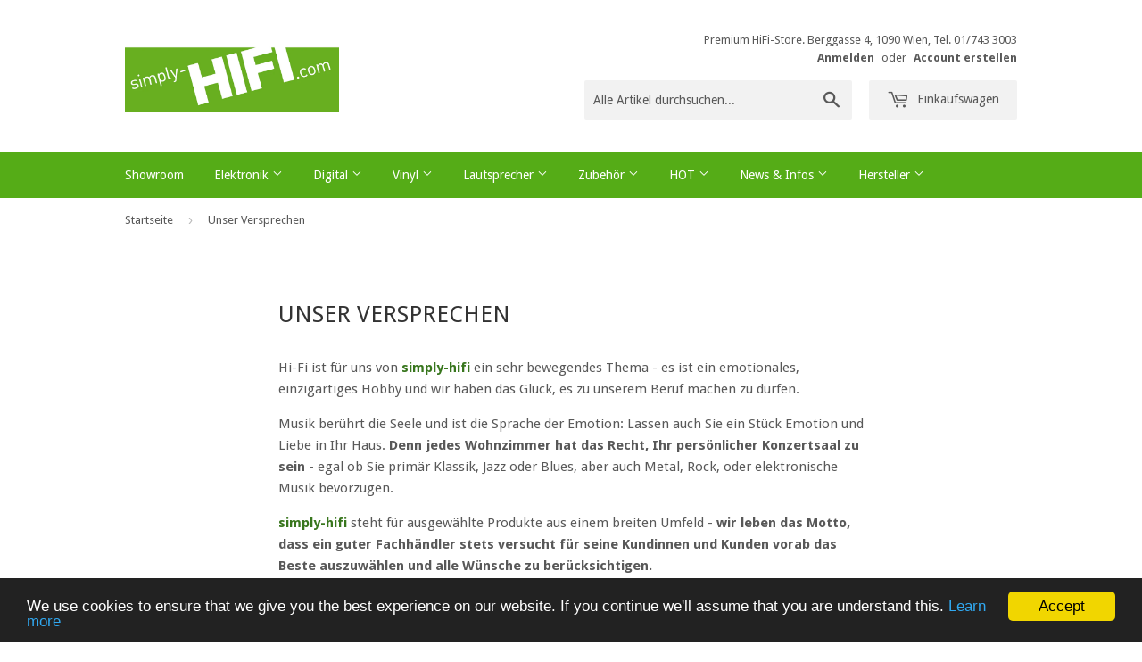

--- FILE ---
content_type: text/html; charset=utf-8
request_url: https://www.simply-hifi.com/pages/unser-versprechen
body_size: 15543
content:
<!doctype html>
<!--[if lt IE 7]><html class="no-js lt-ie9 lt-ie8 lt-ie7" lang="en"> <![endif]-->
<!--[if IE 7]><html class="no-js lt-ie9 lt-ie8" lang="en"> <![endif]-->
<!--[if IE 8]><html class="no-js lt-ie9" lang="en"> <![endif]-->
<!--[if IE 9 ]><html class="ie9 no-js"> <![endif]-->
<!--[if (gt IE 9)|!(IE)]><!--> <html class="no-touch no-js"> <!--<![endif]-->
<head>

  <!-- Basic page needs ================================================== -->
  <meta charset="utf-8">
  <meta http-equiv="X-UA-Compatible" content="IE=edge,chrome=1">

  
  <link rel="shortcut icon" href="//www.simply-hifi.com/cdn/shop/t/2/assets/favicon.png?v=168404280884212023491456498905" type="image/png" />
  

  <!-- Title and description ================================================== -->
  <title>
  Unser Versprechen &ndash; simply-HIFI.com
  </title>


  
    <meta name="description" content="Hi-Fi ist für uns von simply-hifi ein sehr bewegendes Thema - es ist ein emotionales, einzigartiges Hobby und wir haben das Glück, es zu unserem Beruf machen zu dürfen. Musik berührt die Seele und ist die Sprache der Emotion: Lassen auch Sie ein Stück Emotion und Liebe in Ihr Haus. Denn jedes Wohnzimmer hat das Recht, ">
  

  <!-- Product meta ================================================== -->
  

  <meta property="og:type" content="website">
  <meta property="og:title" content="Unser Versprechen">
  <meta property="og:url" content="https://www.simply-hifi.com/pages/unser-versprechen">
  
  <meta property="og:image" content="http://www.simply-hifi.com/cdn/shop/t/2/assets/logo.png?v=105465451515091310541483130488">
  <meta property="og:image:secure_url" content="https://www.simply-hifi.com/cdn/shop/t/2/assets/logo.png?v=105465451515091310541483130488">
  


  
    <meta property="og:description" content="Hi-Fi ist für uns von simply-hifi ein sehr bewegendes Thema - es ist ein emotionales, einzigartiges Hobby und wir haben das Glück, es zu unserem Beruf machen zu dürfen. Musik berührt die Seele und ist die Sprache der Emotion: Lassen auch Sie ein Stück Emotion und Liebe in Ihr Haus. Denn jedes Wohnzimmer hat das Recht, ">
  

  <meta property="og:site_name" content="simply-HIFI.com">


  


<meta name="twitter:card" content="summary">




  <!-- Helpers ================================================== -->
  <link rel="canonical" href="https://www.simply-hifi.com/pages/unser-versprechen">
  <meta name="viewport" content="width=device-width,initial-scale=1">

  
  <!-- Ajaxify Cart Plugin ================================================== -->
  <link href="//www.simply-hifi.com/cdn/shop/t/2/assets/ajaxify.scss.css?v=101617718950719963771458243415" rel="stylesheet" type="text/css" media="all" />
  

  <!-- CSS ================================================== -->
  <link href="//www.simply-hifi.com/cdn/shop/t/2/assets/timber.scss.css?v=129882917268884970331674755881" rel="stylesheet" type="text/css" media="all" />
  
  
  
  <link href="//fonts.googleapis.com/css?family=Droid+Sans:400,700" rel="stylesheet" type="text/css" media="all" />


  


  



  <!-- Header hook for plugins ================================================== -->
  <script>window.performance && window.performance.mark && window.performance.mark('shopify.content_for_header.start');</script><meta id="shopify-digital-wallet" name="shopify-digital-wallet" content="/11845420/digital_wallets/dialog">
<script async="async" src="/checkouts/internal/preloads.js?locale=de-AT"></script>
<script id="shopify-features" type="application/json">{"accessToken":"13b631ea0aa5eb94aa4647b594944b04","betas":["rich-media-storefront-analytics"],"domain":"www.simply-hifi.com","predictiveSearch":true,"shopId":11845420,"locale":"de"}</script>
<script>var Shopify = Shopify || {};
Shopify.shop = "simply-hifi-com.myshopify.com";
Shopify.locale = "de";
Shopify.currency = {"active":"EUR","rate":"1.0"};
Shopify.country = "AT";
Shopify.theme = {"name":"Supply","id":99789831,"schema_name":null,"schema_version":null,"theme_store_id":679,"role":"main"};
Shopify.theme.handle = "null";
Shopify.theme.style = {"id":null,"handle":null};
Shopify.cdnHost = "www.simply-hifi.com/cdn";
Shopify.routes = Shopify.routes || {};
Shopify.routes.root = "/";</script>
<script type="module">!function(o){(o.Shopify=o.Shopify||{}).modules=!0}(window);</script>
<script>!function(o){function n(){var o=[];function n(){o.push(Array.prototype.slice.apply(arguments))}return n.q=o,n}var t=o.Shopify=o.Shopify||{};t.loadFeatures=n(),t.autoloadFeatures=n()}(window);</script>
<script id="shop-js-analytics" type="application/json">{"pageType":"page"}</script>
<script defer="defer" async type="module" src="//www.simply-hifi.com/cdn/shopifycloud/shop-js/modules/v2/client.init-shop-cart-sync_kxAhZfSm.de.esm.js"></script>
<script defer="defer" async type="module" src="//www.simply-hifi.com/cdn/shopifycloud/shop-js/modules/v2/chunk.common_5BMd6ono.esm.js"></script>
<script type="module">
  await import("//www.simply-hifi.com/cdn/shopifycloud/shop-js/modules/v2/client.init-shop-cart-sync_kxAhZfSm.de.esm.js");
await import("//www.simply-hifi.com/cdn/shopifycloud/shop-js/modules/v2/chunk.common_5BMd6ono.esm.js");

  window.Shopify.SignInWithShop?.initShopCartSync?.({"fedCMEnabled":true,"windoidEnabled":true});

</script>
<script>(function() {
  var isLoaded = false;
  function asyncLoad() {
    if (isLoaded) return;
    isLoaded = true;
    var urls = ["https:\/\/cdn.shopify.com\/s\/files\/1\/1184\/5420\/t\/2\/assets\/sca-qv-scripts-noconfig.js?10488516871450238596\u0026shop=simply-hifi-com.myshopify.com","https:\/\/cdn.hextom.com\/js\/quickannouncementbar.js?shop=simply-hifi-com.myshopify.com","https:\/\/search-us3.omegacommerce.com\/instant\/initjs?ID=90d26536-25fd-4fb1-aebd-63dd57ea05d0\u0026shop=simply-hifi-com.myshopify.com"];
    for (var i = 0; i < urls.length; i++) {
      var s = document.createElement('script');
      s.type = 'text/javascript';
      s.async = true;
      s.src = urls[i];
      var x = document.getElementsByTagName('script')[0];
      x.parentNode.insertBefore(s, x);
    }
  };
  if(window.attachEvent) {
    window.attachEvent('onload', asyncLoad);
  } else {
    window.addEventListener('load', asyncLoad, false);
  }
})();</script>
<script id="__st">var __st={"a":11845420,"offset":3600,"reqid":"dd3c3297-7348-4814-839d-ef5f3ab693e6-1768968158","pageurl":"www.simply-hifi.com\/pages\/unser-versprechen","s":"pages-153794951","u":"5318fbb2708e","p":"page","rtyp":"page","rid":153794951};</script>
<script>window.ShopifyPaypalV4VisibilityTracking = true;</script>
<script id="captcha-bootstrap">!function(){'use strict';const t='contact',e='account',n='new_comment',o=[[t,t],['blogs',n],['comments',n],[t,'customer']],c=[[e,'customer_login'],[e,'guest_login'],[e,'recover_customer_password'],[e,'create_customer']],r=t=>t.map((([t,e])=>`form[action*='/${t}']:not([data-nocaptcha='true']) input[name='form_type'][value='${e}']`)).join(','),a=t=>()=>t?[...document.querySelectorAll(t)].map((t=>t.form)):[];function s(){const t=[...o],e=r(t);return a(e)}const i='password',u='form_key',d=['recaptcha-v3-token','g-recaptcha-response','h-captcha-response',i],f=()=>{try{return window.sessionStorage}catch{return}},m='__shopify_v',_=t=>t.elements[u];function p(t,e,n=!1){try{const o=window.sessionStorage,c=JSON.parse(o.getItem(e)),{data:r}=function(t){const{data:e,action:n}=t;return t[m]||n?{data:e,action:n}:{data:t,action:n}}(c);for(const[e,n]of Object.entries(r))t.elements[e]&&(t.elements[e].value=n);n&&o.removeItem(e)}catch(o){console.error('form repopulation failed',{error:o})}}const l='form_type',E='cptcha';function T(t){t.dataset[E]=!0}const w=window,h=w.document,L='Shopify',v='ce_forms',y='captcha';let A=!1;((t,e)=>{const n=(g='f06e6c50-85a8-45c8-87d0-21a2b65856fe',I='https://cdn.shopify.com/shopifycloud/storefront-forms-hcaptcha/ce_storefront_forms_captcha_hcaptcha.v1.5.2.iife.js',D={infoText:'Durch hCaptcha geschützt',privacyText:'Datenschutz',termsText:'Allgemeine Geschäftsbedingungen'},(t,e,n)=>{const o=w[L][v],c=o.bindForm;if(c)return c(t,g,e,D).then(n);var r;o.q.push([[t,g,e,D],n]),r=I,A||(h.body.append(Object.assign(h.createElement('script'),{id:'captcha-provider',async:!0,src:r})),A=!0)});var g,I,D;w[L]=w[L]||{},w[L][v]=w[L][v]||{},w[L][v].q=[],w[L][y]=w[L][y]||{},w[L][y].protect=function(t,e){n(t,void 0,e),T(t)},Object.freeze(w[L][y]),function(t,e,n,w,h,L){const[v,y,A,g]=function(t,e,n){const i=e?o:[],u=t?c:[],d=[...i,...u],f=r(d),m=r(i),_=r(d.filter((([t,e])=>n.includes(e))));return[a(f),a(m),a(_),s()]}(w,h,L),I=t=>{const e=t.target;return e instanceof HTMLFormElement?e:e&&e.form},D=t=>v().includes(t);t.addEventListener('submit',(t=>{const e=I(t);if(!e)return;const n=D(e)&&!e.dataset.hcaptchaBound&&!e.dataset.recaptchaBound,o=_(e),c=g().includes(e)&&(!o||!o.value);(n||c)&&t.preventDefault(),c&&!n&&(function(t){try{if(!f())return;!function(t){const e=f();if(!e)return;const n=_(t);if(!n)return;const o=n.value;o&&e.removeItem(o)}(t);const e=Array.from(Array(32),(()=>Math.random().toString(36)[2])).join('');!function(t,e){_(t)||t.append(Object.assign(document.createElement('input'),{type:'hidden',name:u})),t.elements[u].value=e}(t,e),function(t,e){const n=f();if(!n)return;const o=[...t.querySelectorAll(`input[type='${i}']`)].map((({name:t})=>t)),c=[...d,...o],r={};for(const[a,s]of new FormData(t).entries())c.includes(a)||(r[a]=s);n.setItem(e,JSON.stringify({[m]:1,action:t.action,data:r}))}(t,e)}catch(e){console.error('failed to persist form',e)}}(e),e.submit())}));const S=(t,e)=>{t&&!t.dataset[E]&&(n(t,e.some((e=>e===t))),T(t))};for(const o of['focusin','change'])t.addEventListener(o,(t=>{const e=I(t);D(e)&&S(e,y())}));const B=e.get('form_key'),M=e.get(l),P=B&&M;t.addEventListener('DOMContentLoaded',(()=>{const t=y();if(P)for(const e of t)e.elements[l].value===M&&p(e,B);[...new Set([...A(),...v().filter((t=>'true'===t.dataset.shopifyCaptcha))])].forEach((e=>S(e,t)))}))}(h,new URLSearchParams(w.location.search),n,t,e,['guest_login'])})(!0,!0)}();</script>
<script integrity="sha256-4kQ18oKyAcykRKYeNunJcIwy7WH5gtpwJnB7kiuLZ1E=" data-source-attribution="shopify.loadfeatures" defer="defer" src="//www.simply-hifi.com/cdn/shopifycloud/storefront/assets/storefront/load_feature-a0a9edcb.js" crossorigin="anonymous"></script>
<script data-source-attribution="shopify.dynamic_checkout.dynamic.init">var Shopify=Shopify||{};Shopify.PaymentButton=Shopify.PaymentButton||{isStorefrontPortableWallets:!0,init:function(){window.Shopify.PaymentButton.init=function(){};var t=document.createElement("script");t.src="https://www.simply-hifi.com/cdn/shopifycloud/portable-wallets/latest/portable-wallets.de.js",t.type="module",document.head.appendChild(t)}};
</script>
<script data-source-attribution="shopify.dynamic_checkout.buyer_consent">
  function portableWalletsHideBuyerConsent(e){var t=document.getElementById("shopify-buyer-consent"),n=document.getElementById("shopify-subscription-policy-button");t&&n&&(t.classList.add("hidden"),t.setAttribute("aria-hidden","true"),n.removeEventListener("click",e))}function portableWalletsShowBuyerConsent(e){var t=document.getElementById("shopify-buyer-consent"),n=document.getElementById("shopify-subscription-policy-button");t&&n&&(t.classList.remove("hidden"),t.removeAttribute("aria-hidden"),n.addEventListener("click",e))}window.Shopify?.PaymentButton&&(window.Shopify.PaymentButton.hideBuyerConsent=portableWalletsHideBuyerConsent,window.Shopify.PaymentButton.showBuyerConsent=portableWalletsShowBuyerConsent);
</script>
<script data-source-attribution="shopify.dynamic_checkout.cart.bootstrap">document.addEventListener("DOMContentLoaded",(function(){function t(){return document.querySelector("shopify-accelerated-checkout-cart, shopify-accelerated-checkout")}if(t())Shopify.PaymentButton.init();else{new MutationObserver((function(e,n){t()&&(Shopify.PaymentButton.init(),n.disconnect())})).observe(document.body,{childList:!0,subtree:!0})}}));
</script>

<script>window.performance && window.performance.mark && window.performance.mark('shopify.content_for_header.end');</script>

  

<!--[if lt IE 9]>
<script src="//cdnjs.cloudflare.com/ajax/libs/html5shiv/3.7.2/html5shiv.min.js" type="text/javascript"></script>
<script src="//www.simply-hifi.com/cdn/shop/t/2/assets/respond.min.js?v=52248677837542619231456399990" type="text/javascript"></script>
<link href="//www.simply-hifi.com/cdn/shop/t/2/assets/respond-proxy.html" id="respond-proxy" rel="respond-proxy" />
<link href="//www.simply-hifi.com/search?q=c2616a9676cb8696c930beabfadba27b" id="respond-redirect" rel="respond-redirect" />
<script src="//www.simply-hifi.com/search?q=c2616a9676cb8696c930beabfadba27b" type="text/javascript"></script>
<![endif]-->
<!--[if (lte IE 9) ]><script src="//www.simply-hifi.com/cdn/shop/t/2/assets/match-media.min.js?v=159635276924582161481456399990" type="text/javascript"></script><![endif]-->


  
  

  <script src="//ajax.googleapis.com/ajax/libs/jquery/1.11.0/jquery.min.js" type="text/javascript"></script>
  <script src="//www.simply-hifi.com/cdn/shop/t/2/assets/modernizr.min.js?v=26620055551102246001456399990" type="text/javascript"></script>

<link rel="stylesheet" href="//www.simply-hifi.com/cdn/shop/t/2/assets/sca-quick-view.css?v=127443948230706355921469176489">
<link rel="stylesheet" href="//www.simply-hifi.com/cdn/shop/t/2/assets/sca-jquery.fancybox.css?v=50433719388693846841469176488">

<script src="//www.simply-hifi.com/cdn/shopifycloud/storefront/assets/themes_support/option_selection-b017cd28.js" type="text/javascript"></script>

 <link href="https://monorail-edge.shopifysvc.com" rel="dns-prefetch">
<script>(function(){if ("sendBeacon" in navigator && "performance" in window) {try {var session_token_from_headers = performance.getEntriesByType('navigation')[0].serverTiming.find(x => x.name == '_s').description;} catch {var session_token_from_headers = undefined;}var session_cookie_matches = document.cookie.match(/_shopify_s=([^;]*)/);var session_token_from_cookie = session_cookie_matches && session_cookie_matches.length === 2 ? session_cookie_matches[1] : "";var session_token = session_token_from_headers || session_token_from_cookie || "";function handle_abandonment_event(e) {var entries = performance.getEntries().filter(function(entry) {return /monorail-edge.shopifysvc.com/.test(entry.name);});if (!window.abandonment_tracked && entries.length === 0) {window.abandonment_tracked = true;var currentMs = Date.now();var navigation_start = performance.timing.navigationStart;var payload = {shop_id: 11845420,url: window.location.href,navigation_start,duration: currentMs - navigation_start,session_token,page_type: "page"};window.navigator.sendBeacon("https://monorail-edge.shopifysvc.com/v1/produce", JSON.stringify({schema_id: "online_store_buyer_site_abandonment/1.1",payload: payload,metadata: {event_created_at_ms: currentMs,event_sent_at_ms: currentMs}}));}}window.addEventListener('pagehide', handle_abandonment_event);}}());</script>
<script id="web-pixels-manager-setup">(function e(e,d,r,n,o){if(void 0===o&&(o={}),!Boolean(null===(a=null===(i=window.Shopify)||void 0===i?void 0:i.analytics)||void 0===a?void 0:a.replayQueue)){var i,a;window.Shopify=window.Shopify||{};var t=window.Shopify;t.analytics=t.analytics||{};var s=t.analytics;s.replayQueue=[],s.publish=function(e,d,r){return s.replayQueue.push([e,d,r]),!0};try{self.performance.mark("wpm:start")}catch(e){}var l=function(){var e={modern:/Edge?\/(1{2}[4-9]|1[2-9]\d|[2-9]\d{2}|\d{4,})\.\d+(\.\d+|)|Firefox\/(1{2}[4-9]|1[2-9]\d|[2-9]\d{2}|\d{4,})\.\d+(\.\d+|)|Chrom(ium|e)\/(9{2}|\d{3,})\.\d+(\.\d+|)|(Maci|X1{2}).+ Version\/(15\.\d+|(1[6-9]|[2-9]\d|\d{3,})\.\d+)([,.]\d+|)( \(\w+\)|)( Mobile\/\w+|) Safari\/|Chrome.+OPR\/(9{2}|\d{3,})\.\d+\.\d+|(CPU[ +]OS|iPhone[ +]OS|CPU[ +]iPhone|CPU IPhone OS|CPU iPad OS)[ +]+(15[._]\d+|(1[6-9]|[2-9]\d|\d{3,})[._]\d+)([._]\d+|)|Android:?[ /-](13[3-9]|1[4-9]\d|[2-9]\d{2}|\d{4,})(\.\d+|)(\.\d+|)|Android.+Firefox\/(13[5-9]|1[4-9]\d|[2-9]\d{2}|\d{4,})\.\d+(\.\d+|)|Android.+Chrom(ium|e)\/(13[3-9]|1[4-9]\d|[2-9]\d{2}|\d{4,})\.\d+(\.\d+|)|SamsungBrowser\/([2-9]\d|\d{3,})\.\d+/,legacy:/Edge?\/(1[6-9]|[2-9]\d|\d{3,})\.\d+(\.\d+|)|Firefox\/(5[4-9]|[6-9]\d|\d{3,})\.\d+(\.\d+|)|Chrom(ium|e)\/(5[1-9]|[6-9]\d|\d{3,})\.\d+(\.\d+|)([\d.]+$|.*Safari\/(?![\d.]+ Edge\/[\d.]+$))|(Maci|X1{2}).+ Version\/(10\.\d+|(1[1-9]|[2-9]\d|\d{3,})\.\d+)([,.]\d+|)( \(\w+\)|)( Mobile\/\w+|) Safari\/|Chrome.+OPR\/(3[89]|[4-9]\d|\d{3,})\.\d+\.\d+|(CPU[ +]OS|iPhone[ +]OS|CPU[ +]iPhone|CPU IPhone OS|CPU iPad OS)[ +]+(10[._]\d+|(1[1-9]|[2-9]\d|\d{3,})[._]\d+)([._]\d+|)|Android:?[ /-](13[3-9]|1[4-9]\d|[2-9]\d{2}|\d{4,})(\.\d+|)(\.\d+|)|Mobile Safari.+OPR\/([89]\d|\d{3,})\.\d+\.\d+|Android.+Firefox\/(13[5-9]|1[4-9]\d|[2-9]\d{2}|\d{4,})\.\d+(\.\d+|)|Android.+Chrom(ium|e)\/(13[3-9]|1[4-9]\d|[2-9]\d{2}|\d{4,})\.\d+(\.\d+|)|Android.+(UC? ?Browser|UCWEB|U3)[ /]?(15\.([5-9]|\d{2,})|(1[6-9]|[2-9]\d|\d{3,})\.\d+)\.\d+|SamsungBrowser\/(5\.\d+|([6-9]|\d{2,})\.\d+)|Android.+MQ{2}Browser\/(14(\.(9|\d{2,})|)|(1[5-9]|[2-9]\d|\d{3,})(\.\d+|))(\.\d+|)|K[Aa][Ii]OS\/(3\.\d+|([4-9]|\d{2,})\.\d+)(\.\d+|)/},d=e.modern,r=e.legacy,n=navigator.userAgent;return n.match(d)?"modern":n.match(r)?"legacy":"unknown"}(),u="modern"===l?"modern":"legacy",c=(null!=n?n:{modern:"",legacy:""})[u],f=function(e){return[e.baseUrl,"/wpm","/b",e.hashVersion,"modern"===e.buildTarget?"m":"l",".js"].join("")}({baseUrl:d,hashVersion:r,buildTarget:u}),m=function(e){var d=e.version,r=e.bundleTarget,n=e.surface,o=e.pageUrl,i=e.monorailEndpoint;return{emit:function(e){var a=e.status,t=e.errorMsg,s=(new Date).getTime(),l=JSON.stringify({metadata:{event_sent_at_ms:s},events:[{schema_id:"web_pixels_manager_load/3.1",payload:{version:d,bundle_target:r,page_url:o,status:a,surface:n,error_msg:t},metadata:{event_created_at_ms:s}}]});if(!i)return console&&console.warn&&console.warn("[Web Pixels Manager] No Monorail endpoint provided, skipping logging."),!1;try{return self.navigator.sendBeacon.bind(self.navigator)(i,l)}catch(e){}var u=new XMLHttpRequest;try{return u.open("POST",i,!0),u.setRequestHeader("Content-Type","text/plain"),u.send(l),!0}catch(e){return console&&console.warn&&console.warn("[Web Pixels Manager] Got an unhandled error while logging to Monorail."),!1}}}}({version:r,bundleTarget:l,surface:e.surface,pageUrl:self.location.href,monorailEndpoint:e.monorailEndpoint});try{o.browserTarget=l,function(e){var d=e.src,r=e.async,n=void 0===r||r,o=e.onload,i=e.onerror,a=e.sri,t=e.scriptDataAttributes,s=void 0===t?{}:t,l=document.createElement("script"),u=document.querySelector("head"),c=document.querySelector("body");if(l.async=n,l.src=d,a&&(l.integrity=a,l.crossOrigin="anonymous"),s)for(var f in s)if(Object.prototype.hasOwnProperty.call(s,f))try{l.dataset[f]=s[f]}catch(e){}if(o&&l.addEventListener("load",o),i&&l.addEventListener("error",i),u)u.appendChild(l);else{if(!c)throw new Error("Did not find a head or body element to append the script");c.appendChild(l)}}({src:f,async:!0,onload:function(){if(!function(){var e,d;return Boolean(null===(d=null===(e=window.Shopify)||void 0===e?void 0:e.analytics)||void 0===d?void 0:d.initialized)}()){var d=window.webPixelsManager.init(e)||void 0;if(d){var r=window.Shopify.analytics;r.replayQueue.forEach((function(e){var r=e[0],n=e[1],o=e[2];d.publishCustomEvent(r,n,o)})),r.replayQueue=[],r.publish=d.publishCustomEvent,r.visitor=d.visitor,r.initialized=!0}}},onerror:function(){return m.emit({status:"failed",errorMsg:"".concat(f," has failed to load")})},sri:function(e){var d=/^sha384-[A-Za-z0-9+/=]+$/;return"string"==typeof e&&d.test(e)}(c)?c:"",scriptDataAttributes:o}),m.emit({status:"loading"})}catch(e){m.emit({status:"failed",errorMsg:(null==e?void 0:e.message)||"Unknown error"})}}})({shopId: 11845420,storefrontBaseUrl: "https://www.simply-hifi.com",extensionsBaseUrl: "https://extensions.shopifycdn.com/cdn/shopifycloud/web-pixels-manager",monorailEndpoint: "https://monorail-edge.shopifysvc.com/unstable/produce_batch",surface: "storefront-renderer",enabledBetaFlags: ["2dca8a86"],webPixelsConfigList: [{"id":"shopify-app-pixel","configuration":"{}","eventPayloadVersion":"v1","runtimeContext":"STRICT","scriptVersion":"0450","apiClientId":"shopify-pixel","type":"APP","privacyPurposes":["ANALYTICS","MARKETING"]},{"id":"shopify-custom-pixel","eventPayloadVersion":"v1","runtimeContext":"LAX","scriptVersion":"0450","apiClientId":"shopify-pixel","type":"CUSTOM","privacyPurposes":["ANALYTICS","MARKETING"]}],isMerchantRequest: false,initData: {"shop":{"name":"simply-HIFI.com","paymentSettings":{"currencyCode":"EUR"},"myshopifyDomain":"simply-hifi-com.myshopify.com","countryCode":"AT","storefrontUrl":"https:\/\/www.simply-hifi.com"},"customer":null,"cart":null,"checkout":null,"productVariants":[],"purchasingCompany":null},},"https://www.simply-hifi.com/cdn","fcfee988w5aeb613cpc8e4bc33m6693e112",{"modern":"","legacy":""},{"shopId":"11845420","storefrontBaseUrl":"https:\/\/www.simply-hifi.com","extensionBaseUrl":"https:\/\/extensions.shopifycdn.com\/cdn\/shopifycloud\/web-pixels-manager","surface":"storefront-renderer","enabledBetaFlags":"[\"2dca8a86\"]","isMerchantRequest":"false","hashVersion":"fcfee988w5aeb613cpc8e4bc33m6693e112","publish":"custom","events":"[[\"page_viewed\",{}]]"});</script><script>
  window.ShopifyAnalytics = window.ShopifyAnalytics || {};
  window.ShopifyAnalytics.meta = window.ShopifyAnalytics.meta || {};
  window.ShopifyAnalytics.meta.currency = 'EUR';
  var meta = {"page":{"pageType":"page","resourceType":"page","resourceId":153794951,"requestId":"dd3c3297-7348-4814-839d-ef5f3ab693e6-1768968158"}};
  for (var attr in meta) {
    window.ShopifyAnalytics.meta[attr] = meta[attr];
  }
</script>
<script class="analytics">
  (function () {
    var customDocumentWrite = function(content) {
      var jquery = null;

      if (window.jQuery) {
        jquery = window.jQuery;
      } else if (window.Checkout && window.Checkout.$) {
        jquery = window.Checkout.$;
      }

      if (jquery) {
        jquery('body').append(content);
      }
    };

    var hasLoggedConversion = function(token) {
      if (token) {
        return document.cookie.indexOf('loggedConversion=' + token) !== -1;
      }
      return false;
    }

    var setCookieIfConversion = function(token) {
      if (token) {
        var twoMonthsFromNow = new Date(Date.now());
        twoMonthsFromNow.setMonth(twoMonthsFromNow.getMonth() + 2);

        document.cookie = 'loggedConversion=' + token + '; expires=' + twoMonthsFromNow;
      }
    }

    var trekkie = window.ShopifyAnalytics.lib = window.trekkie = window.trekkie || [];
    if (trekkie.integrations) {
      return;
    }
    trekkie.methods = [
      'identify',
      'page',
      'ready',
      'track',
      'trackForm',
      'trackLink'
    ];
    trekkie.factory = function(method) {
      return function() {
        var args = Array.prototype.slice.call(arguments);
        args.unshift(method);
        trekkie.push(args);
        return trekkie;
      };
    };
    for (var i = 0; i < trekkie.methods.length; i++) {
      var key = trekkie.methods[i];
      trekkie[key] = trekkie.factory(key);
    }
    trekkie.load = function(config) {
      trekkie.config = config || {};
      trekkie.config.initialDocumentCookie = document.cookie;
      var first = document.getElementsByTagName('script')[0];
      var script = document.createElement('script');
      script.type = 'text/javascript';
      script.onerror = function(e) {
        var scriptFallback = document.createElement('script');
        scriptFallback.type = 'text/javascript';
        scriptFallback.onerror = function(error) {
                var Monorail = {
      produce: function produce(monorailDomain, schemaId, payload) {
        var currentMs = new Date().getTime();
        var event = {
          schema_id: schemaId,
          payload: payload,
          metadata: {
            event_created_at_ms: currentMs,
            event_sent_at_ms: currentMs
          }
        };
        return Monorail.sendRequest("https://" + monorailDomain + "/v1/produce", JSON.stringify(event));
      },
      sendRequest: function sendRequest(endpointUrl, payload) {
        // Try the sendBeacon API
        if (window && window.navigator && typeof window.navigator.sendBeacon === 'function' && typeof window.Blob === 'function' && !Monorail.isIos12()) {
          var blobData = new window.Blob([payload], {
            type: 'text/plain'
          });

          if (window.navigator.sendBeacon(endpointUrl, blobData)) {
            return true;
          } // sendBeacon was not successful

        } // XHR beacon

        var xhr = new XMLHttpRequest();

        try {
          xhr.open('POST', endpointUrl);
          xhr.setRequestHeader('Content-Type', 'text/plain');
          xhr.send(payload);
        } catch (e) {
          console.log(e);
        }

        return false;
      },
      isIos12: function isIos12() {
        return window.navigator.userAgent.lastIndexOf('iPhone; CPU iPhone OS 12_') !== -1 || window.navigator.userAgent.lastIndexOf('iPad; CPU OS 12_') !== -1;
      }
    };
    Monorail.produce('monorail-edge.shopifysvc.com',
      'trekkie_storefront_load_errors/1.1',
      {shop_id: 11845420,
      theme_id: 99789831,
      app_name: "storefront",
      context_url: window.location.href,
      source_url: "//www.simply-hifi.com/cdn/s/trekkie.storefront.cd680fe47e6c39ca5d5df5f0a32d569bc48c0f27.min.js"});

        };
        scriptFallback.async = true;
        scriptFallback.src = '//www.simply-hifi.com/cdn/s/trekkie.storefront.cd680fe47e6c39ca5d5df5f0a32d569bc48c0f27.min.js';
        first.parentNode.insertBefore(scriptFallback, first);
      };
      script.async = true;
      script.src = '//www.simply-hifi.com/cdn/s/trekkie.storefront.cd680fe47e6c39ca5d5df5f0a32d569bc48c0f27.min.js';
      first.parentNode.insertBefore(script, first);
    };
    trekkie.load(
      {"Trekkie":{"appName":"storefront","development":false,"defaultAttributes":{"shopId":11845420,"isMerchantRequest":null,"themeId":99789831,"themeCityHash":"4463121415825293958","contentLanguage":"de","currency":"EUR","eventMetadataId":"4ec68354-8f2c-4913-a622-edbe46d3bf10"},"isServerSideCookieWritingEnabled":true,"monorailRegion":"shop_domain","enabledBetaFlags":["65f19447"]},"Session Attribution":{},"S2S":{"facebookCapiEnabled":false,"source":"trekkie-storefront-renderer","apiClientId":580111}}
    );

    var loaded = false;
    trekkie.ready(function() {
      if (loaded) return;
      loaded = true;

      window.ShopifyAnalytics.lib = window.trekkie;

      var originalDocumentWrite = document.write;
      document.write = customDocumentWrite;
      try { window.ShopifyAnalytics.merchantGoogleAnalytics.call(this); } catch(error) {};
      document.write = originalDocumentWrite;

      window.ShopifyAnalytics.lib.page(null,{"pageType":"page","resourceType":"page","resourceId":153794951,"requestId":"dd3c3297-7348-4814-839d-ef5f3ab693e6-1768968158","shopifyEmitted":true});

      var match = window.location.pathname.match(/checkouts\/(.+)\/(thank_you|post_purchase)/)
      var token = match? match[1]: undefined;
      if (!hasLoggedConversion(token)) {
        setCookieIfConversion(token);
        
      }
    });


        var eventsListenerScript = document.createElement('script');
        eventsListenerScript.async = true;
        eventsListenerScript.src = "//www.simply-hifi.com/cdn/shopifycloud/storefront/assets/shop_events_listener-3da45d37.js";
        document.getElementsByTagName('head')[0].appendChild(eventsListenerScript);

})();</script>
<script
  defer
  src="https://www.simply-hifi.com/cdn/shopifycloud/perf-kit/shopify-perf-kit-3.0.4.min.js"
  data-application="storefront-renderer"
  data-shop-id="11845420"
  data-render-region="gcp-us-east1"
  data-page-type="page"
  data-theme-instance-id="99789831"
  data-theme-name=""
  data-theme-version=""
  data-monorail-region="shop_domain"
  data-resource-timing-sampling-rate="10"
  data-shs="true"
  data-shs-beacon="true"
  data-shs-export-with-fetch="true"
  data-shs-logs-sample-rate="1"
  data-shs-beacon-endpoint="https://www.simply-hifi.com/api/collect"
></script>
</head>

<body id="unser-versprechen" class="template-page" >

  <header class="site-header" role="banner">
    <div class="wrapper">

      <div class="grid--full">
        <div class="grid-item large--one-half">
          
            <div class="h1 header-logo" itemscope itemtype="http://schema.org/Organization">
          
            
              <a href="/" itemprop="url">
                <img src="//www.simply-hifi.com/cdn/shop/t/2/assets/logo.png?v=105465451515091310541483130488" alt="simply-HIFI.com" itemprop="logo">
              </a>
            
          
            </div>
          
        </div>

        <div class="grid-item large--one-half text-center large--text-right">
          
            <div class="site-header--text-links">
              
                Premium HiFi-Store. Berggasse 4, 1090 Wien, Tel. 01/743 3003
              

              
                <span class="site-header--meta-links medium-down--hide">
                  
                    <a href="/account/login" id="customer_login_link">Anmelden</a>
                    
                    <span class="site-header--spacer">oder</span>
                    <a href="/account/register" id="customer_register_link">Account erstellen</a>
                    
                  
                </span>
              
            </div>

            <br class="medium-down--hide">
          

          <form action="/pages/search-results" method="get" class="search-bar" role="search">
  <input type="hidden" name="type" value="product">

  <input type="search" name="q" value="" placeholder="Alle Artikel durchsuchen..." aria-label="Alle Artikel durchsuchen...">
  <button type="submit" class="search-bar--submit icon-fallback-text">
    <span class="icon icon-search" aria-hidden="true"></span>
    <span class="fallback-text">Suchen</span>
  </button>
</form>


          <a href="/cart" class="header-cart-btn cart-toggle">
            <span class="icon icon-cart"></span>
            Einkaufswagen <span class="cart-count cart-badge--desktop hidden-count">0</span>
          </a>
        </div>
      </div>

    </div>
  </header>

  <nav class="nav-bar" role="navigation">
    <div class="wrapper">
      <form action="/pages/search-results" method="get" class="search-bar" role="search">
  <input type="hidden" name="type" value="product">

  <input type="search" name="q" value="" placeholder="Alle Artikel durchsuchen..." aria-label="Alle Artikel durchsuchen...">
  <button type="submit" class="search-bar--submit icon-fallback-text">
    <span class="icon icon-search" aria-hidden="true"></span>
    <span class="fallback-text">Suchen</span>
  </button>
</form>

      <ul class="site-nav" id="accessibleNav">
  
  <li class="large--hide">
    <a href="/">Startseite</a>
  </li>
  
  
    
    
      <li >
        <a href="/pages/showroom">Showroom</a>
      </li>
    
  
    
    
      <li class="site-nav--has-dropdown" aria-haspopup="true">
        <a href="/pages/verstarker">
          Elektronik
          <span class="icon-fallback-text">
            <span class="icon icon-arrow-down" aria-hidden="true"></span>
          </span>
        </a>
        <ul class="site-nav--dropdown">
          
            <li ><a href="/collections/all-in-one">All-In-One</a></li>
          
            <li ><a href="/collections/vollverstarker">Vollverstärker</a></li>
          
            <li ><a href="/collections/heimkinoverstarker">Heimkinoverstärker</a></li>
          
            <li ><a href="/collections/vorstufen">Vorstufen</a></li>
          
            <li ><a href="/collections/endstufen">Endstufen</a></li>
          
            <li ><a href="/collections/phone-vorstufen">Phono-Vorstufen</a></li>
          
            <li ><a href="/collections/rohrenverstarker">Röhrenverstärker</a></li>
          
            <li ><a href="/collections/tuner">Tuner</a></li>
          
            <li ><a href="/collections/stereo-receiver">Stereo-Receiver</a></li>
          
            <li ><a href="/collections/kopfhorer-verstarker">Kopfhörerverstärker</a></li>
          
            <li ><a href="/collections/lineare-netzteile">Upgrade Netzteile</a></li>
          
        </ul>
      </li>
    
  
    
    
      <li class="site-nav--has-dropdown" aria-haspopup="true">
        <a href="/pages/digital">
          Digital
          <span class="icon-fallback-text">
            <span class="icon icon-arrow-down" aria-hidden="true"></span>
          </span>
        </a>
        <ul class="site-nav--dropdown">
          
            <li ><a href="/collections/blue-ray-sacd-dvd-cd-player">Blu-Ray/SACD/DVD-Player</a></li>
          
            <li ><a href="/collections/d-a-wandler">D/A-Wandler</a></li>
          
            <li ><a href="/collections/musikserver">Musikserver</a></li>
          
            <li ><a href="/collections/netzwerk-player">Netzwerk-Player</a></li>
          
            <li ><a href="/collections/all-in-one">All-In-One</a></li>
          
            <li ><a href="/collections/cd-player">CD-Player</a></li>
          
            <li ><a href="/collections/portable-player">Portable Player</a></li>
          
        </ul>
      </li>
    
  
    
    
      <li class="site-nav--has-dropdown" aria-haspopup="true">
        <a href="/pages/vinyl">
          Vinyl
          <span class="icon-fallback-text">
            <span class="icon icon-arrow-down" aria-hidden="true"></span>
          </span>
        </a>
        <ul class="site-nav--dropdown">
          
            <li ><a href="/collections/plattenspieler">Plattenspieler</a></li>
          
            <li ><a href="/collections/tonabnehmer">Tonabnehmer</a></li>
          
            <li ><a href="/collections/phone-vorstufen">Phono-Vorstufen</a></li>
          
            <li ><a href="/collections/tonarme">Tonarme</a></li>
          
            <li ><a href="/collections/vinyl-zubehor">Vinyl-Zubehör</a></li>
          
        </ul>
      </li>
    
  
    
    
      <li class="site-nav--has-dropdown" aria-haspopup="true">
        <a href="/pages/lautsprecher">
          Lautsprecher
          <span class="icon-fallback-text">
            <span class="icon icon-arrow-down" aria-hidden="true"></span>
          </span>
        </a>
        <ul class="site-nav--dropdown">
          
            <li ><a href="/collections/standlautsprecher-1">Standlautsprecher</a></li>
          
            <li ><a href="/collections/kompaktlautsprecher">Kompaktlautsprecher</a></li>
          
            <li ><a href="/collections/subwoofer">Subwoofer</a></li>
          
            <li ><a href="/collections/5-1-sets">Home Cinema</a></li>
          
            <li ><a href="/collections/aktivlautsprecher">Aktivlautsprecher</a></li>
          
            <li ><a href="/collections/lautsprecherstander">Lautsprecherständer</a></li>
          
            <li ><a href="/collections/wandhalterung">Wandlautsprecher</a></li>
          
            <li ><a href="/collections/kabellose-lautsprecher">Kabellose Lautsprecher</a></li>
          
            <li ><a href="/">Absorber</a></li>
          
        </ul>
      </li>
    
  
    
    
      <li class="site-nav--has-dropdown" aria-haspopup="true">
        <a href="/pages/zubehor">
          Zubehör
          <span class="icon-fallback-text">
            <span class="icon icon-arrow-down" aria-hidden="true"></span>
          </span>
        </a>
        <ul class="site-nav--dropdown">
          
            <li ><a href="/collections/ac-netzkabel">AC-Netzkabel</a></li>
          
            <li ><a href="/collections/ac-stecker">AC-Steckerleisten</a></li>
          
            <li ><a href="/collections/adapter">Adapter</a></li>
          
            <li ><a href="/collections/bananenstecker">Bananenstecker</a></li>
          
            <li ><a href="/collections/bluetooth">Bluetooth</a></li>
          
            <li ><a href="/collections/filter-entkopplung">Filter/Entkopplung</a></li>
          
            <li ><a href="/collections/kopfhorer">Kopfhörer</a></li>
          
            <li ><a href="/collections/antenne">Antennen-Kabel</a></li>
          
            <li ><a href="/collections/cinch">Cinch (RCA) -Kabel</a></li>
          
            <li ><a href="/collections/din-kabel-naim">DIN-Kabel (Naim)</a></li>
          
            <li ><a href="/collections/ethernet">Ethernet-Kabel</a></li>
          
            <li ><a href="/collections/hdmi">HDMI-Kabel</a></li>
          
            <li ><a href="/collections/koax">Digital-Koax-Kabel</a></li>
          
            <li ><a href="/collections/lautsprecherkabel">Lautsprecher-Kabel</a></li>
          
            <li ><a href="/collections/opto">Opto-Kabel</a></li>
          
            <li ><a href="/collections/phono">Phono-Kabel</a></li>
          
            <li ><a href="/collections/racks">Racks</a></li>
          
            <li ><a href="/collections/subwoofer-kabel">Subwoofer-Kabel</a></li>
          
            <li ><a href="/collections/lineare-netzteile">Upgrade Netzteile</a></li>
          
            <li ><a href="/collections/usb-kabel">USB-Kabel</a></li>
          
        </ul>
      </li>
    
  
    
    
      <li class="site-nav--has-dropdown" aria-haspopup="true">
        <a href="/pages/hot-deals">
          HOT
          <span class="icon-fallback-text">
            <span class="icon icon-arrow-down" aria-hidden="true"></span>
          </span>
        </a>
        <ul class="site-nav--dropdown">
          
            <li ><a href="/collections/limitierte-sondereditionen">Sondermodelle</a></li>
          
            <li ><a href="/collections/sets">Sets</a></li>
          
            <li ><a href="/collections/vorfurgerate">Vorführgeräte</a></li>
          
            <li ><a href="/collections/shc">Simply-Hifi CUSTOM</a></li>
          
        </ul>
      </li>
    
  
    
    
      <li class="site-nav--has-dropdown" aria-haspopup="true">
        <a href="/pages/news-infos">
          News & Infos
          <span class="icon-fallback-text">
            <span class="icon icon-arrow-down" aria-hidden="true"></span>
          </span>
        </a>
        <ul class="site-nav--dropdown">
          
            <li class="site-nav--active"><a href="/pages/unser-versprechen">Unser Versprechen</a></li>
          
            <li ><a href="/pages/service">Kontakt</a></li>
          
            <li ><a href="http://multimedia-concepts.at/">Reparatur</a></li>
          
            <li ><a href="/pages/links-social-media">Links</a></li>
          
        </ul>
      </li>
    
  
    
    
      <li class="site-nav--has-dropdown" aria-haspopup="true">
        <a href="/pages/hersteller">
          Hersteller
          <span class="icon-fallback-text">
            <span class="icon icon-arrow-down" aria-hidden="true"></span>
          </span>
        </a>
        <ul class="site-nav--dropdown">
          
            <li ><a href="/collections/prima-luna">Advance Acoustic</a></li>
          
            <li ><a href="/collections/atc-loudspeakers">ATC Loudspeakers</a></li>
          
            <li ><a href="/collections/audiolab">Audiolab</a></li>
          
            <li ><a href="/collections/audio-note-uk">Audio Note Uk</a></li>
          
            <li ><a href="/collections/audioquest">Audioquest</a></li>
          
            <li ><a href="/collections/bluesound">Bluesound</a></li>
          
            <li ><a href="/collections/blumenhofer-acoustics">Blumenhofer Acoustics</a></li>
          
            <li ><a href="/collections/cambridge-audio">Cambridge Audio</a></li>
          
            <li ><a href="/collections/the-chord-company">Chord Company</a></li>
          
            <li ><a href="/collections/custom-design">Custom Design</a></li>
          
            <li ><a href="/collections/cyrus">Cyrus Audio</a></li>
          
            <li ><a href="/collections/dali">DALI</a></li>
          
            <li ><a href="/collections/shc">Diverse Marken</a></li>
          
            <li ><a href="/collections/dynavector">Dynavector</a></li>
          
            <li ><a href="/collections/exposure">Exposure</a></li>
          
            <li ><a href="/collections/goldring">Goldring</a></li>
          
            <li ><a href="/collections/grado">Grado</a></li>
          
            <li ><a href="/collections/harbeth">Harbeth</a></li>
          
            <li ><a href="/collections/innuos">Innuos</a></li>
          
            <li ><a href="/collections/kef">KEF</a></li>
          
            <li ><a href="/collections/yamaha">LP 12 by simply-HIFI.com</a></li>
          
            <li ><a href="/collections/lumin">Lumin</a></li>
          
            <li ><a href="/collections/lyngdorf">Lyngdorf</a></li>
          
            <li ><a href="/collections/mission">Mission</a></li>
          
            <li ><a href="/collections/musical_fidelity">Musical Fidelity</a></li>
          
            <li ><a href="/collections/nad">NAD</a></li>
          
            <li ><a href="/collections/naim">Naim</a></li>
          
            <li ><a href="/collections/neat-acoustics">Neat Acoustics</a></li>
          
            <li ><a href="/collections/nessie-vinylmaster">Nessie Vinylmaster</a></li>
          
            <li ><a href="/collections/pro-ject">Pro-Ject</a></li>
          
            <li ><a href="/collections/benz-micro">Octave</a></li>
          
            <li ><a href="/collections/ortofon">Ortofon</a></li>
          
            <li ><a href="/collections/rega">Rega</a></li>
          
            <li ><a href="/collections/rel">REL</a></li>
          
            <li ><a href="/collections/roksan">Roksan</a></li>
          
            <li ><a href="/collections/roon">Roon</a></li>
          
            <li ><a href="/collections/rotel">Rotel</a></li>
          
            <li ><a href="/collections/russell-k">Russell K.</a></li>
          
            <li ><a href="/collections/spendor">Spendor</a></li>
          
            <li ><a href="/collections/valvet">Valvet</a></li>
          
            <li ><a href="/collections/novis">Vertere Acoustics</a></li>
          
        </ul>
      </li>
    
  

  
    
      <li class="customer-navlink large--hide"><a href="/account/login" id="customer_login_link">Anmelden</a></li>
      
      <li class="customer-navlink large--hide"><a href="/account/register" id="customer_register_link">Account erstellen</a></li>
      
    
  
</ul>

    </div>
  </nav>

  <div id="mobileNavBar">
    <div class="display-table-cell">
      <a class="menu-toggle mobileNavBar-link"><span class="icon icon-hamburger"></span>Menü</a>
    </div>
    <div class="display-table-cell">
      <a href="/cart" class="cart-toggle mobileNavBar-link">
        <span class="icon icon-cart"></span>
        Einkaufswagen <span class="cart-count hidden-count">0</span>
      </a>
    </div>
  </div>

  <main class="wrapper main-content" role="main">

    



<nav class="breadcrumb" role="navigation" aria-label="breadcrumbs">
  <a href="/" title="Zurück zur Startseite">Startseite</a>

  

    <span class="divider" aria-hidden="true">&rsaquo;</span>
   <span>Unser Versprechen</span>

  
</nav>



<div class="grid">

  <div class="grid-item large--two-thirds push--large--one-sixth">

    <h1>Unser Versprechen</h1>

    <div class="rte">
      <p><span>Hi-Fi ist für uns von <span style="color: #38761d;"><strong>simply-hifi</strong></span> ein sehr bewegendes Thema - es ist ein emotionales, einzigartiges Hobby und wir haben das Glück, es zu unserem Beruf machen zu dürfen.</span></p>
<p>Musik berührt die Seele und ist die Sprache der Emotion: Lassen auch Sie ein Stück Emotion und Liebe in Ihr Haus. <strong>Denn jedes Wohnzimmer hat das Recht, Ihr persönlicher Konzertsaal zu sein</strong> - egal ob Sie primär Klassik, Jazz oder Blues, aber auch Metal, Rock, oder elektronische Musik bevorzugen.</p>
<p><span style="color: #38761d;"><strong>simply-hifi</strong></span> steht für ausgewählte Produkte aus einem breiten Umfeld - <strong>wir leben das Motto, dass ein guter Fachhändler stets versucht für seine Kundinnen und Kunden vorab das Beste auszuwählen und alle Wünsche zu berücksichtigen.</strong></p>
<p>Wir sind auch der Meinung, dass HiFi durchaus leistbar sein kann - bieten Ihnen deswegen für jedes Budget die optimale Auswahl.</p>
<p><strong>Wir bei <span style="color: #38761d;">simply-hifi</span> versprechen Ihnen, Ihre klanglichen und musikalischen Wünsche Realität werden zu lassen!</strong></p>
    </div>

  </div>

</div>


  </main>

  

  <footer class="site-footer small--text-center" role="contentinfo">

    <div class="wrapper">

      <div class="grid">

        
          <div class="grid-item medium--one-half large--three-twelfths">
            <h3>Quick Links</h3>
            <ul>
              
                <li><a href="/search">Suche</a></li>
              
                <li><a href="/pages/datenschutz">Datenschutz</a></li>
              
                <li><a href="/pages/widerrufsrecht">Widerrufsrecht</a></li>
              
                <li><a href="/pages/nutzungsbedingungen">Nutzungsbedingungen</a></li>
              
                <li><a href="/pages/impressum">Impressum</a></li>
              
            </ul>
          </div>
        

        
        <div class="grid-item medium--one-half large--five-twelfths">
          <h3>Informationen &amp; Social Media</h3>
          
            <p>
              
                Diese Website verwendet Cookies. Durch die Benutzung der Website erklären Sie sich damit einverstanden. Alle Bilder gehören (wenn nicht anders angegeben) den jeweiligen Herstellern. Alle Produktbeschreibungen sind Herstellerbeschreibungen/  und/oder -angaben. Fehler und Irrtümer vorbehalten. Lautsprecherpreise sind (wenn nicht anders angeführt) Paarpreise. Bei Lautsprecherständern und großen Lautsprechern fallen ev. Speditionskosten/Versandkosten an. Bei Onlinebestellungen fällt in der Regel eine 3-4 werktägige Bearbeitungsdauer an. Lieferdauer ist variabel. Bitte erkundigen Sie sich vor Bestellung nach Verfügbarkeit des jeweiligen Produktes.
              
            </p>
          
          
            <ul class="inline-list social-icons">
              
              
                <li>
                  <a class="icon-fallback-text" href="https://www.facebook.com/simply-HIFIcom-122619884488861/" title="simply-HIFI.com auf Facebook">
                    <span class="icon icon-facebook" aria-hidden="true"></span>
                    <span class="fallback-text">Facebook</span>
                  </a>
                </li>
              
              
              
              
              
              
              
              
            </ul>
          
        </div>
        

        
      </div>

      <hr class="hr--small">

      <div class="grid">
        <div class="grid-item">
          
            <ul class="legal-links inline-list">
              
                <li><a href="/collections/prima-luna">Advance Acoustics</a></li>
              
                <li><a href="/collections/atc-loudspeakers">ATC Loudspeakers</a></li>
              
                <li><a href="/collections/audiolab">Audiolab</a></li>
              
                <li><a href="/collections/audio-note-uk">Audio Note UK</a></li>
              
                <li><a href="/collections/audioquest">Audioquest</a></li>
              
                <li><a href="/collections/bluesound">Bluesound</a></li>
              
                <li><a href="/collections/blumenhofer-acoustics">Blumenhofer Acoustics</a></li>
              
                <li><a href="/collections/cambridge-audio">Cambridge Audio</a></li>
              
                <li><a href="/collections/chisto">Chisto</a></li>
              
                <li><a href="/collections/the-chord-company">Chord Company</a></li>
              
                <li><a href="/collections/custom-design">Custom Design</a></li>
              
                <li><a href="/collections/cyrus">Cyrus Audio</a></li>
              
                <li><a href="/collections/dali">DALI</a></li>
              
                <li><a href="/collections/shc">Diverse Marken</a></li>
              
                <li><a href="/collections/dynavector">Dynavector</a></li>
              
                <li><a href="/collections/exposure">Exposure</a></li>
              
                <li><a href="/collections/goldring">Goldring</a></li>
              
                <li><a href="/collections/grado">Grado</a></li>
              
                <li><a href="/collections/harbeth">Harbeth</a></li>
              
                <li><a href="/collections/innuos">Innuos</a></li>
              
                <li><a href="/collections/kef">KEF</a></li>
              
                <li><a href="/collections/yamaha">LP 12 by simply-HIFI.com</a></li>
              
                <li><a href="/collections/lumin">Lumin</a></li>
              
                <li><a href="/collections/lyngdorf">Lyngdorf</a></li>
              
                <li><a href="/collections/mission">Mission</a></li>
              
                <li><a href="/collections/musical_fidelity">Musical Fidelity</a></li>
              
                <li><a href="/collections/nad">NAD</a></li>
              
                <li><a href="/collections/naim">Naim</a></li>
              
                <li><a href="/collections/neat-acoustics">Neat Acoustics</a></li>
              
                <li><a href="/collections/nessie-vinylmaster">Nessie Vinylmaster</a></li>
              
                <li><a href="/collections/benz-micro">Octave</a></li>
              
                <li><a href="/collections/ortofon">Ortofon</a></li>
              
                <li><a href="/collections/pro-ject">Pro-Ject</a></li>
              
                <li><a href="/collections/rega">Rega</a></li>
              
                <li><a href="/collections/rel">REL</a></li>
              
                <li><a href="/collections/roksan">Roksan</a></li>
              
                <li><a href="/collections/roon">Roon</a></li>
              
                <li><a href="/collections/rotel">Rotel</a></li>
              
                <li><a href="/collections/russell-k">Russel K.</a></li>
              
                <li><a href="/collections/spendor">Spendor</a></li>
              
                <li><a href="/collections/stax">STAX</a></li>
              
                <li><a href="/collections/valvet">Valvet</a></li>
              
                <li><a href="/collections/novis">Vertere Acoustics</a></li>
              
            </ul>
          
          <ul class="legal-links inline-list">
            <li>
              &copy; 2026 <a href="/" title="">simply-HIFI.com</a> 
            </li>
            <li>
              Powered by Shopify
            </li>
          </ul>
        </div>

        

      </div>

    </div>

  </footer>

  <script src="//www.simply-hifi.com/cdn/shop/t/2/assets/fastclick.min.js?v=29723458539410922371456399989" type="text/javascript"></script>

  <script src="//www.simply-hifi.com/cdn/shop/t/2/assets/shop.js?v=151394932413285103981469112067" type="text/javascript"></script>

  
  
  <script>
  var moneyFormat = '€{{amount}}';
  </script>


  <script src="//www.simply-hifi.com/cdn/shop/t/2/assets/handlebars.min.js?v=79044469952368397291456399989" type="text/javascript"></script>
  
  <script id="cartTemplate" type="text/template">
  
    <form action="/cart" method="post" class="cart-form" novalidate>
      <div class="ajaxifyCart--products">
        {{#items}}
        <div class="ajaxifyCart--product">
          <div class="ajaxifyCart--row" data-line="{{line}}">
            <div class="grid">
              <div class="grid-item large--two-thirds">
                <div class="grid">
                  <div class="grid-item one-quarter">
                    <a href="{{url}}" class="ajaxCart--product-image"><img src="{{img}}" alt=""></a>
                  </div>
                  <div class="grid-item three-quarters">
                    <a href="{{url}}" class="h4">{{name}}</a>
                    <p>{{variation}}</p>
                  </div>
                </div>
              </div>
              <div class="grid-item large--one-third">
                <div class="grid">
                  <div class="grid-item one-third">
                    <div class="ajaxifyCart--qty">
                      <input type="text" name="updates[]" class="ajaxifyCart--num" value="{{itemQty}}" min="0" data-line="{{line}}" aria-label="quantity" pattern="[0-9]*">
                      <span class="ajaxifyCart--qty-adjuster ajaxifyCart--add" data-line="{{line}}" data-qty="{{itemAdd}}">+</span>
                      <span class="ajaxifyCart--qty-adjuster ajaxifyCart--minus" data-line="{{line}}" data-qty="{{itemMinus}}">-</span>
                    </div>
                  </div>
                  <div class="grid-item one-third text-center">
                    <p>{{price}}</p>
                  </div>
                  <div class="grid-item one-third text-right">
                    <p>
                      <small><a href="/cart/change?line={{line}}&amp;quantity=0" class="ajaxifyCart--remove" data-line="{{line}}">Remove</a></small>
                    </p>
                  </div>
                </div>
              </div>
            </div>
          </div>
        </div>
        {{/items}}
      </div>
      <div class="ajaxifyCart--row text-right medium-down--text-center">
        <span class="h3">Subtotal {{totalPrice}}</span>
        <input type="submit" class="{{btnClass}}" name="checkout" value="Checkout">
      </div>
    </form>
  
  </script>
  <script id="drawerTemplate" type="text/template">
  
    <div id="ajaxifyDrawer" class="ajaxify-drawer">
      <div id="ajaxifyCart" class="ajaxifyCart--content {{wrapperClass}}"></div>
    </div>
    <div class="ajaxifyDrawer-caret"><span></span></div>
  
  </script>
  <script id="modalTemplate" type="text/template">
  
    <div id="ajaxifyModal" class="ajaxify-modal">
      <div id="ajaxifyCart" class="ajaxifyCart--content"></div>
    </div>
  
  </script>
  <script id="ajaxifyQty" type="text/template">
  
    <div class="ajaxifyCart--qty">
      <input type="text" class="ajaxifyCart--num" value="{{itemQty}}" min="0" data-line="{{line}}" aria-label="quantity" pattern="[0-9]*">
      <span class="ajaxifyCart--qty-adjuster ajaxifyCart--add" data-line="{{line}}" data-qty="{{itemAdd}}">+</span>
      <span class="ajaxifyCart--qty-adjuster ajaxifyCart--minus" data-line="{{line}}" data-qty="{{itemMinus}}">-</span>
    </div>
  
  </script>
  <script id="jsQty" type="text/template">
  
    <div class="js-qty">
      <input type="text" class="js--num" value="{{itemQty}}" min="1" data-id="{{id}}" aria-label="quantity" pattern="[0-9]*" name="{{inputName}}" id="{{inputId}}">
      <span class="js--qty-adjuster js--add" data-id="{{id}}" data-qty="{{itemAdd}}">+</span>
      <span class="js--qty-adjuster js--minus" data-id="{{id}}" data-qty="{{itemMinus}}">-</span>
    </div>
  
  </script>

  <script src="//www.simply-hifi.com/cdn/shop/t/2/assets/ajaxify.js?v=125109602570515187881457468493" type="text/javascript"></script>
  <script>
  jQuery(function($) {
    ajaxifyShopify.init({
      method: 'drawer',
      wrapperClass: 'wrapper',
      formSelector: '#addToCartForm',
      addToCartSelector: '#addToCart',
      cartCountSelector: '.cart-count',
      toggleCartButton: '.cart-toggle',
      useCartTemplate: true,
      btnClass: 'btn',
      moneyFormat: "€{{amount}}",
      disableAjaxCart: false,
      enableQtySelectors: true
    });
  });
  </script>
  
  <script>
$(function() {
  if ('WebkitColumnCount' in document.body.style || 'MozColumnCount' in document.body.style || 'OColumnCount' in document.body.style || 'MsColumnCount' in document.body.style || 'columnCount' in document.body.style) {
    $('ul.dropdown').filter(function() {
      return $(this).find('li').size() > 16
    }).addClass('two-column');
  }
});
</script>

<style>
.two-column {
-moz-column-count:2;
-webkit-column-count:2;
-o-column-count:2;
column-count:2;
-moz-column-gap:0px;
-webkit-column-gap:0px;
-o-column-gap:0px;
column-gap:0px;
min-width: 350px !important;
}
</style>
  

  


<!-- BEEKETINGSCRIPT CODE START --><!-- BEEKETINGSCRIPT CODE END --><div id="sca-qv-showqv" class="sca-bm" style="display: none !important;">  
 <div>
	<!--START PRODUCT-->
	 <div class="quick-view-container fancyox-view-detail">
	    <div id="sca-qv-left" class="sca-left">
            <div id="sca-qv-sale"  class="sca-qv-sale sca-qv-hidden">Sale</div>
			<!-- START ZOOM IMAGE-->
			 <div class="sca-qv-zoom-container">
                    <div class="zoomWrapper">
					  <div id="sca-qv-zoomcontainer" class='sqa-qv-zoomcontainer'>
                              <!-- Main image  ! DON'T PUT CONTENT HERE! -->     
                      </div>
                       
                    </div>
             </div>
			<!-- END ZOOM IMAGE-->
          
            <!-- START GALLERY-->
            <div id="sca-qv-galleryid" class="sca-qv-gallery"> 
              		<!-- Collection of image ! DON'T PUT CONTENT HERE!-->
            </div>	
            <!-- END GALLERY-->
        </div>

		<!--START BUY-->
		<div id ="sca-qv-right" class="sca-right">
          	<!-- -------------------------- -->
			<div id="sca-qv-title" class="name-title" >
					<!-- Title of product ! DON'T PUT CONTENT HERE!-->
			</div>
			<!-- -------------------------- -->
			<div id ="sca-qv-price-container" class="sca-qv-price-container"  >
					<!-- price information of product ! DON'T PUT CONTENT HERE!-->
			</div>
			<!-- -------------------------- -->
			<div id="sca-qv-des" class="sca-qv-row">
					<!-- description of product ! DON'T PUT CONTENT HERE!-->
			</div>
			<!-- -------------------------- -->
			<div class="sca-qv-row">
				<a id="sca-qv-detail"  href="" > 	View full product details → </a>
			</div>
		<!-- ----------------------------------------------------------------------- -->
            <div id='sca-qv-cartform'>
	          <form id="sca-qv-add-item-form"  method="post">     
                <!-- Begin product options ! DON'T PUT CONTENT HERE!-->
                <div class="sca-qv-product-options">
                  <!-- -------------------------- -->
                  <div id="sca-qv-variant-options" class="sca-qv-optionrow">
							<!-- variant options  of product  ! DON'T PUT CONTENT HERE!-->
		          </div>  
                  <!-- -------------------------- -->
                  <div class="sca-qv-optionrow">	    
                    <label>Quantity</label>
          	        <input id="sca-qv-quantity" min="1" type="number" name="quantity" value="1"  />
                  </div>
				  <!-- -------------------------- -->
                  <div class="sca-qv-optionrow">
                     <p id="sca-qv-unavailable" class="sca-sold-out sca-qv-hidden">Unavailable</p>
                     <p id="sca-qv-sold-out" class="sca-sold-out sca-qv-hidden">Sold Out</p>
                     <input type="submit" class="sca-qv-cartbtn sca-qv-hidden" value="ADD TO CART" />
                     
                  </div>
                  <!-- -------------------------- -->
                </div>
               <!-- End product options -->
            </form>
         </div>
	   </div>
	   <!--END BUY-->
    </div>
	<!--END PRODUCT-->
 </div>
</div>


<div id="scaqv-metadata" 
autoconfig = "yes" 
noimage = "//www.simply-hifi.com/cdn/shop/t/2/assets/sca-qv-no-image.jpg?v=104119773571000533581469176489" 
moneyFormat = "€{{amount}}" 
jsondata = "[base64]" ></div> 
 <!--  DO NOT MODIFY THIS LINE  --> 
 <!-- Begin Cookie Consent plugin by Silktide - http://silktide.com/cookieconsent --><script type="text/javascript">window.cookieconsent_options = {"message":"We use cookies to ensure that we give you the best experience on our website. If you continue we\'ll assume that you are understand this.","dismiss":"Accept","learnMore":"Learn more","link":"https://www.simply-hifi.com/pages/datenschutz","theme":"dark-bottom"};</script>
<script type="text/javascript" src="//cdnjs.cloudflare.com/ajax/libs/cookieconsent2/1.0.9/cookieconsent.min.js"></script>
<!-- End Cookie Consent plugin -->

</body>
</html>


